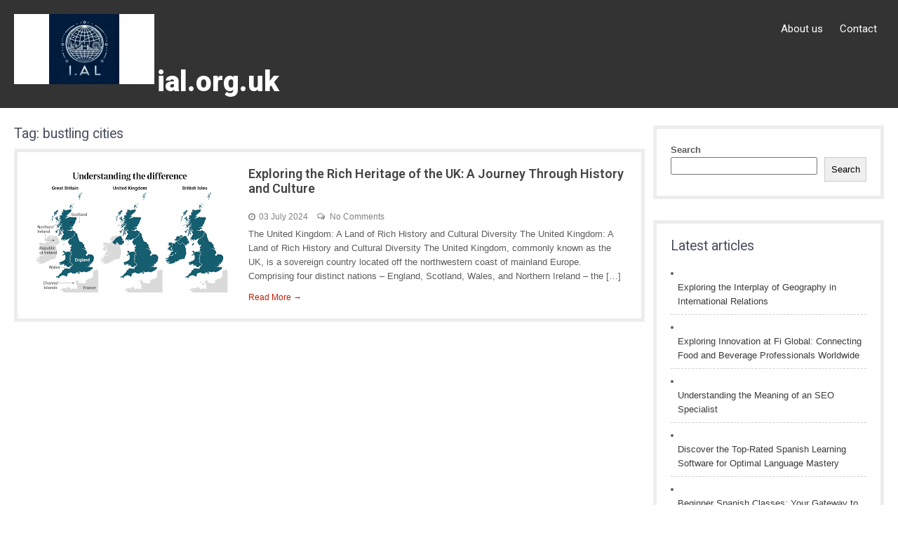

--- FILE ---
content_type: text/html; charset=UTF-8
request_url: https://ial.org.uk/tag/bustling-cities/
body_size: 12433
content:
<!DOCTYPE html>
<html lang="en-US">
<head>
<meta charset="UTF-8">
<meta name="viewport" content="width=device-width, initial-scale=1">
<link rel="profile" href="http://gmpg.org/xfn/11">
<link rel="pingback" href="https://ial.org.uk/xmlrpc.php">
<title>bustling cities &#8211; ial.org.uk</title>
<meta name='robots' content='max-image-preview:large' />
<link rel='dns-prefetch' href='//stats.wp.com' />
<link rel='dns-prefetch' href='//fonts.googleapis.com' />
<link rel='preconnect' href='//i0.wp.com' />
<link rel='preconnect' href='//c0.wp.com' />
<link rel="alternate" type="application/rss+xml" title="ial.org.uk &raquo; Feed" href="https://ial.org.uk/feed/" />
<link rel="alternate" type="application/rss+xml" title="ial.org.uk &raquo; Comments Feed" href="https://ial.org.uk/comments/feed/" />
<link rel="alternate" type="application/rss+xml" title="ial.org.uk &raquo; bustling cities Tag Feed" href="https://ial.org.uk/tag/bustling-cities/feed/" />
<style id='wp-img-auto-sizes-contain-inline-css' type='text/css'>
img:is([sizes=auto i],[sizes^="auto," i]){contain-intrinsic-size:3000px 1500px}
/*# sourceURL=wp-img-auto-sizes-contain-inline-css */
</style>
<style id='wp-emoji-styles-inline-css' type='text/css'>

	img.wp-smiley, img.emoji {
		display: inline !important;
		border: none !important;
		box-shadow: none !important;
		height: 1em !important;
		width: 1em !important;
		margin: 0 0.07em !important;
		vertical-align: -0.1em !important;
		background: none !important;
		padding: 0 !important;
	}
/*# sourceURL=wp-emoji-styles-inline-css */
</style>
<style id='wp-block-library-inline-css' type='text/css'>
:root{--wp-block-synced-color:#7a00df;--wp-block-synced-color--rgb:122,0,223;--wp-bound-block-color:var(--wp-block-synced-color);--wp-editor-canvas-background:#ddd;--wp-admin-theme-color:#007cba;--wp-admin-theme-color--rgb:0,124,186;--wp-admin-theme-color-darker-10:#006ba1;--wp-admin-theme-color-darker-10--rgb:0,107,160.5;--wp-admin-theme-color-darker-20:#005a87;--wp-admin-theme-color-darker-20--rgb:0,90,135;--wp-admin-border-width-focus:2px}@media (min-resolution:192dpi){:root{--wp-admin-border-width-focus:1.5px}}.wp-element-button{cursor:pointer}:root .has-very-light-gray-background-color{background-color:#eee}:root .has-very-dark-gray-background-color{background-color:#313131}:root .has-very-light-gray-color{color:#eee}:root .has-very-dark-gray-color{color:#313131}:root .has-vivid-green-cyan-to-vivid-cyan-blue-gradient-background{background:linear-gradient(135deg,#00d084,#0693e3)}:root .has-purple-crush-gradient-background{background:linear-gradient(135deg,#34e2e4,#4721fb 50%,#ab1dfe)}:root .has-hazy-dawn-gradient-background{background:linear-gradient(135deg,#faaca8,#dad0ec)}:root .has-subdued-olive-gradient-background{background:linear-gradient(135deg,#fafae1,#67a671)}:root .has-atomic-cream-gradient-background{background:linear-gradient(135deg,#fdd79a,#004a59)}:root .has-nightshade-gradient-background{background:linear-gradient(135deg,#330968,#31cdcf)}:root .has-midnight-gradient-background{background:linear-gradient(135deg,#020381,#2874fc)}:root{--wp--preset--font-size--normal:16px;--wp--preset--font-size--huge:42px}.has-regular-font-size{font-size:1em}.has-larger-font-size{font-size:2.625em}.has-normal-font-size{font-size:var(--wp--preset--font-size--normal)}.has-huge-font-size{font-size:var(--wp--preset--font-size--huge)}.has-text-align-center{text-align:center}.has-text-align-left{text-align:left}.has-text-align-right{text-align:right}.has-fit-text{white-space:nowrap!important}#end-resizable-editor-section{display:none}.aligncenter{clear:both}.items-justified-left{justify-content:flex-start}.items-justified-center{justify-content:center}.items-justified-right{justify-content:flex-end}.items-justified-space-between{justify-content:space-between}.screen-reader-text{border:0;clip-path:inset(50%);height:1px;margin:-1px;overflow:hidden;padding:0;position:absolute;width:1px;word-wrap:normal!important}.screen-reader-text:focus{background-color:#ddd;clip-path:none;color:#444;display:block;font-size:1em;height:auto;left:5px;line-height:normal;padding:15px 23px 14px;text-decoration:none;top:5px;width:auto;z-index:100000}html :where(.has-border-color){border-style:solid}html :where([style*=border-top-color]){border-top-style:solid}html :where([style*=border-right-color]){border-right-style:solid}html :where([style*=border-bottom-color]){border-bottom-style:solid}html :where([style*=border-left-color]){border-left-style:solid}html :where([style*=border-width]){border-style:solid}html :where([style*=border-top-width]){border-top-style:solid}html :where([style*=border-right-width]){border-right-style:solid}html :where([style*=border-bottom-width]){border-bottom-style:solid}html :where([style*=border-left-width]){border-left-style:solid}html :where(img[class*=wp-image-]){height:auto;max-width:100%}:where(figure){margin:0 0 1em}html :where(.is-position-sticky){--wp-admin--admin-bar--position-offset:var(--wp-admin--admin-bar--height,0px)}@media screen and (max-width:600px){html :where(.is-position-sticky){--wp-admin--admin-bar--position-offset:0px}}

/*# sourceURL=wp-block-library-inline-css */
</style><style id='wp-block-archives-inline-css' type='text/css'>
.wp-block-archives{box-sizing:border-box}.wp-block-archives-dropdown label{display:block}
/*# sourceURL=https://c0.wp.com/c/6.9/wp-includes/blocks/archives/style.min.css */
</style>
<style id='wp-block-categories-inline-css' type='text/css'>
.wp-block-categories{box-sizing:border-box}.wp-block-categories.alignleft{margin-right:2em}.wp-block-categories.alignright{margin-left:2em}.wp-block-categories.wp-block-categories-dropdown.aligncenter{text-align:center}.wp-block-categories .wp-block-categories__label{display:block;width:100%}
/*# sourceURL=https://c0.wp.com/c/6.9/wp-includes/blocks/categories/style.min.css */
</style>
<style id='wp-block-heading-inline-css' type='text/css'>
h1:where(.wp-block-heading).has-background,h2:where(.wp-block-heading).has-background,h3:where(.wp-block-heading).has-background,h4:where(.wp-block-heading).has-background,h5:where(.wp-block-heading).has-background,h6:where(.wp-block-heading).has-background{padding:1.25em 2.375em}h1.has-text-align-left[style*=writing-mode]:where([style*=vertical-lr]),h1.has-text-align-right[style*=writing-mode]:where([style*=vertical-rl]),h2.has-text-align-left[style*=writing-mode]:where([style*=vertical-lr]),h2.has-text-align-right[style*=writing-mode]:where([style*=vertical-rl]),h3.has-text-align-left[style*=writing-mode]:where([style*=vertical-lr]),h3.has-text-align-right[style*=writing-mode]:where([style*=vertical-rl]),h4.has-text-align-left[style*=writing-mode]:where([style*=vertical-lr]),h4.has-text-align-right[style*=writing-mode]:where([style*=vertical-rl]),h5.has-text-align-left[style*=writing-mode]:where([style*=vertical-lr]),h5.has-text-align-right[style*=writing-mode]:where([style*=vertical-rl]),h6.has-text-align-left[style*=writing-mode]:where([style*=vertical-lr]),h6.has-text-align-right[style*=writing-mode]:where([style*=vertical-rl]){rotate:180deg}
/*# sourceURL=https://c0.wp.com/c/6.9/wp-includes/blocks/heading/style.min.css */
</style>
<style id='wp-block-latest-comments-inline-css' type='text/css'>
ol.wp-block-latest-comments{box-sizing:border-box;margin-left:0}:where(.wp-block-latest-comments:not([style*=line-height] .wp-block-latest-comments__comment)){line-height:1.1}:where(.wp-block-latest-comments:not([style*=line-height] .wp-block-latest-comments__comment-excerpt p)){line-height:1.8}.has-dates :where(.wp-block-latest-comments:not([style*=line-height])),.has-excerpts :where(.wp-block-latest-comments:not([style*=line-height])){line-height:1.5}.wp-block-latest-comments .wp-block-latest-comments{padding-left:0}.wp-block-latest-comments__comment{list-style:none;margin-bottom:1em}.has-avatars .wp-block-latest-comments__comment{list-style:none;min-height:2.25em}.has-avatars .wp-block-latest-comments__comment .wp-block-latest-comments__comment-excerpt,.has-avatars .wp-block-latest-comments__comment .wp-block-latest-comments__comment-meta{margin-left:3.25em}.wp-block-latest-comments__comment-excerpt p{font-size:.875em;margin:.36em 0 1.4em}.wp-block-latest-comments__comment-date{display:block;font-size:.75em}.wp-block-latest-comments .avatar,.wp-block-latest-comments__comment-avatar{border-radius:1.5em;display:block;float:left;height:2.5em;margin-right:.75em;width:2.5em}.wp-block-latest-comments[class*=-font-size] a,.wp-block-latest-comments[style*=font-size] a{font-size:inherit}
/*# sourceURL=https://c0.wp.com/c/6.9/wp-includes/blocks/latest-comments/style.min.css */
</style>
<style id='wp-block-latest-posts-inline-css' type='text/css'>
.wp-block-latest-posts{box-sizing:border-box}.wp-block-latest-posts.alignleft{margin-right:2em}.wp-block-latest-posts.alignright{margin-left:2em}.wp-block-latest-posts.wp-block-latest-posts__list{list-style:none}.wp-block-latest-posts.wp-block-latest-posts__list li{clear:both;overflow-wrap:break-word}.wp-block-latest-posts.is-grid{display:flex;flex-wrap:wrap}.wp-block-latest-posts.is-grid li{margin:0 1.25em 1.25em 0;width:100%}@media (min-width:600px){.wp-block-latest-posts.columns-2 li{width:calc(50% - .625em)}.wp-block-latest-posts.columns-2 li:nth-child(2n){margin-right:0}.wp-block-latest-posts.columns-3 li{width:calc(33.33333% - .83333em)}.wp-block-latest-posts.columns-3 li:nth-child(3n){margin-right:0}.wp-block-latest-posts.columns-4 li{width:calc(25% - .9375em)}.wp-block-latest-posts.columns-4 li:nth-child(4n){margin-right:0}.wp-block-latest-posts.columns-5 li{width:calc(20% - 1em)}.wp-block-latest-posts.columns-5 li:nth-child(5n){margin-right:0}.wp-block-latest-posts.columns-6 li{width:calc(16.66667% - 1.04167em)}.wp-block-latest-posts.columns-6 li:nth-child(6n){margin-right:0}}:root :where(.wp-block-latest-posts.is-grid){padding:0}:root :where(.wp-block-latest-posts.wp-block-latest-posts__list){padding-left:0}.wp-block-latest-posts__post-author,.wp-block-latest-posts__post-date{display:block;font-size:.8125em}.wp-block-latest-posts__post-excerpt,.wp-block-latest-posts__post-full-content{margin-bottom:1em;margin-top:.5em}.wp-block-latest-posts__featured-image a{display:inline-block}.wp-block-latest-posts__featured-image img{height:auto;max-width:100%;width:auto}.wp-block-latest-posts__featured-image.alignleft{float:left;margin-right:1em}.wp-block-latest-posts__featured-image.alignright{float:right;margin-left:1em}.wp-block-latest-posts__featured-image.aligncenter{margin-bottom:1em;text-align:center}
/*# sourceURL=https://c0.wp.com/c/6.9/wp-includes/blocks/latest-posts/style.min.css */
</style>
<style id='wp-block-search-inline-css' type='text/css'>
.wp-block-search__button{margin-left:10px;word-break:normal}.wp-block-search__button.has-icon{line-height:0}.wp-block-search__button svg{height:1.25em;min-height:24px;min-width:24px;width:1.25em;fill:currentColor;vertical-align:text-bottom}:where(.wp-block-search__button){border:1px solid #ccc;padding:6px 10px}.wp-block-search__inside-wrapper{display:flex;flex:auto;flex-wrap:nowrap;max-width:100%}.wp-block-search__label{width:100%}.wp-block-search.wp-block-search__button-only .wp-block-search__button{box-sizing:border-box;display:flex;flex-shrink:0;justify-content:center;margin-left:0;max-width:100%}.wp-block-search.wp-block-search__button-only .wp-block-search__inside-wrapper{min-width:0!important;transition-property:width}.wp-block-search.wp-block-search__button-only .wp-block-search__input{flex-basis:100%;transition-duration:.3s}.wp-block-search.wp-block-search__button-only.wp-block-search__searchfield-hidden,.wp-block-search.wp-block-search__button-only.wp-block-search__searchfield-hidden .wp-block-search__inside-wrapper{overflow:hidden}.wp-block-search.wp-block-search__button-only.wp-block-search__searchfield-hidden .wp-block-search__input{border-left-width:0!important;border-right-width:0!important;flex-basis:0;flex-grow:0;margin:0;min-width:0!important;padding-left:0!important;padding-right:0!important;width:0!important}:where(.wp-block-search__input){appearance:none;border:1px solid #949494;flex-grow:1;font-family:inherit;font-size:inherit;font-style:inherit;font-weight:inherit;letter-spacing:inherit;line-height:inherit;margin-left:0;margin-right:0;min-width:3rem;padding:8px;text-decoration:unset!important;text-transform:inherit}:where(.wp-block-search__button-inside .wp-block-search__inside-wrapper){background-color:#fff;border:1px solid #949494;box-sizing:border-box;padding:4px}:where(.wp-block-search__button-inside .wp-block-search__inside-wrapper) .wp-block-search__input{border:none;border-radius:0;padding:0 4px}:where(.wp-block-search__button-inside .wp-block-search__inside-wrapper) .wp-block-search__input:focus{outline:none}:where(.wp-block-search__button-inside .wp-block-search__inside-wrapper) :where(.wp-block-search__button){padding:4px 8px}.wp-block-search.aligncenter .wp-block-search__inside-wrapper{margin:auto}.wp-block[data-align=right] .wp-block-search.wp-block-search__button-only .wp-block-search__inside-wrapper{float:right}
/*# sourceURL=https://c0.wp.com/c/6.9/wp-includes/blocks/search/style.min.css */
</style>
<style id='wp-block-search-theme-inline-css' type='text/css'>
.wp-block-search .wp-block-search__label{font-weight:700}.wp-block-search__button{border:1px solid #ccc;padding:.375em .625em}
/*# sourceURL=https://c0.wp.com/c/6.9/wp-includes/blocks/search/theme.min.css */
</style>
<style id='wp-block-group-inline-css' type='text/css'>
.wp-block-group{box-sizing:border-box}:where(.wp-block-group.wp-block-group-is-layout-constrained){position:relative}
/*# sourceURL=https://c0.wp.com/c/6.9/wp-includes/blocks/group/style.min.css */
</style>
<style id='wp-block-group-theme-inline-css' type='text/css'>
:where(.wp-block-group.has-background){padding:1.25em 2.375em}
/*# sourceURL=https://c0.wp.com/c/6.9/wp-includes/blocks/group/theme.min.css */
</style>
<style id='global-styles-inline-css' type='text/css'>
:root{--wp--preset--aspect-ratio--square: 1;--wp--preset--aspect-ratio--4-3: 4/3;--wp--preset--aspect-ratio--3-4: 3/4;--wp--preset--aspect-ratio--3-2: 3/2;--wp--preset--aspect-ratio--2-3: 2/3;--wp--preset--aspect-ratio--16-9: 16/9;--wp--preset--aspect-ratio--9-16: 9/16;--wp--preset--color--black: #000000;--wp--preset--color--cyan-bluish-gray: #abb8c3;--wp--preset--color--white: #ffffff;--wp--preset--color--pale-pink: #f78da7;--wp--preset--color--vivid-red: #cf2e2e;--wp--preset--color--luminous-vivid-orange: #ff6900;--wp--preset--color--luminous-vivid-amber: #fcb900;--wp--preset--color--light-green-cyan: #7bdcb5;--wp--preset--color--vivid-green-cyan: #00d084;--wp--preset--color--pale-cyan-blue: #8ed1fc;--wp--preset--color--vivid-cyan-blue: #0693e3;--wp--preset--color--vivid-purple: #9b51e0;--wp--preset--gradient--vivid-cyan-blue-to-vivid-purple: linear-gradient(135deg,rgb(6,147,227) 0%,rgb(155,81,224) 100%);--wp--preset--gradient--light-green-cyan-to-vivid-green-cyan: linear-gradient(135deg,rgb(122,220,180) 0%,rgb(0,208,130) 100%);--wp--preset--gradient--luminous-vivid-amber-to-luminous-vivid-orange: linear-gradient(135deg,rgb(252,185,0) 0%,rgb(255,105,0) 100%);--wp--preset--gradient--luminous-vivid-orange-to-vivid-red: linear-gradient(135deg,rgb(255,105,0) 0%,rgb(207,46,46) 100%);--wp--preset--gradient--very-light-gray-to-cyan-bluish-gray: linear-gradient(135deg,rgb(238,238,238) 0%,rgb(169,184,195) 100%);--wp--preset--gradient--cool-to-warm-spectrum: linear-gradient(135deg,rgb(74,234,220) 0%,rgb(151,120,209) 20%,rgb(207,42,186) 40%,rgb(238,44,130) 60%,rgb(251,105,98) 80%,rgb(254,248,76) 100%);--wp--preset--gradient--blush-light-purple: linear-gradient(135deg,rgb(255,206,236) 0%,rgb(152,150,240) 100%);--wp--preset--gradient--blush-bordeaux: linear-gradient(135deg,rgb(254,205,165) 0%,rgb(254,45,45) 50%,rgb(107,0,62) 100%);--wp--preset--gradient--luminous-dusk: linear-gradient(135deg,rgb(255,203,112) 0%,rgb(199,81,192) 50%,rgb(65,88,208) 100%);--wp--preset--gradient--pale-ocean: linear-gradient(135deg,rgb(255,245,203) 0%,rgb(182,227,212) 50%,rgb(51,167,181) 100%);--wp--preset--gradient--electric-grass: linear-gradient(135deg,rgb(202,248,128) 0%,rgb(113,206,126) 100%);--wp--preset--gradient--midnight: linear-gradient(135deg,rgb(2,3,129) 0%,rgb(40,116,252) 100%);--wp--preset--font-size--small: 13px;--wp--preset--font-size--medium: 20px;--wp--preset--font-size--large: 36px;--wp--preset--font-size--x-large: 42px;--wp--preset--spacing--20: 0.44rem;--wp--preset--spacing--30: 0.67rem;--wp--preset--spacing--40: 1rem;--wp--preset--spacing--50: 1.5rem;--wp--preset--spacing--60: 2.25rem;--wp--preset--spacing--70: 3.38rem;--wp--preset--spacing--80: 5.06rem;--wp--preset--shadow--natural: 6px 6px 9px rgba(0, 0, 0, 0.2);--wp--preset--shadow--deep: 12px 12px 50px rgba(0, 0, 0, 0.4);--wp--preset--shadow--sharp: 6px 6px 0px rgba(0, 0, 0, 0.2);--wp--preset--shadow--outlined: 6px 6px 0px -3px rgb(255, 255, 255), 6px 6px rgb(0, 0, 0);--wp--preset--shadow--crisp: 6px 6px 0px rgb(0, 0, 0);}:where(.is-layout-flex){gap: 0.5em;}:where(.is-layout-grid){gap: 0.5em;}body .is-layout-flex{display: flex;}.is-layout-flex{flex-wrap: wrap;align-items: center;}.is-layout-flex > :is(*, div){margin: 0;}body .is-layout-grid{display: grid;}.is-layout-grid > :is(*, div){margin: 0;}:where(.wp-block-columns.is-layout-flex){gap: 2em;}:where(.wp-block-columns.is-layout-grid){gap: 2em;}:where(.wp-block-post-template.is-layout-flex){gap: 1.25em;}:where(.wp-block-post-template.is-layout-grid){gap: 1.25em;}.has-black-color{color: var(--wp--preset--color--black) !important;}.has-cyan-bluish-gray-color{color: var(--wp--preset--color--cyan-bluish-gray) !important;}.has-white-color{color: var(--wp--preset--color--white) !important;}.has-pale-pink-color{color: var(--wp--preset--color--pale-pink) !important;}.has-vivid-red-color{color: var(--wp--preset--color--vivid-red) !important;}.has-luminous-vivid-orange-color{color: var(--wp--preset--color--luminous-vivid-orange) !important;}.has-luminous-vivid-amber-color{color: var(--wp--preset--color--luminous-vivid-amber) !important;}.has-light-green-cyan-color{color: var(--wp--preset--color--light-green-cyan) !important;}.has-vivid-green-cyan-color{color: var(--wp--preset--color--vivid-green-cyan) !important;}.has-pale-cyan-blue-color{color: var(--wp--preset--color--pale-cyan-blue) !important;}.has-vivid-cyan-blue-color{color: var(--wp--preset--color--vivid-cyan-blue) !important;}.has-vivid-purple-color{color: var(--wp--preset--color--vivid-purple) !important;}.has-black-background-color{background-color: var(--wp--preset--color--black) !important;}.has-cyan-bluish-gray-background-color{background-color: var(--wp--preset--color--cyan-bluish-gray) !important;}.has-white-background-color{background-color: var(--wp--preset--color--white) !important;}.has-pale-pink-background-color{background-color: var(--wp--preset--color--pale-pink) !important;}.has-vivid-red-background-color{background-color: var(--wp--preset--color--vivid-red) !important;}.has-luminous-vivid-orange-background-color{background-color: var(--wp--preset--color--luminous-vivid-orange) !important;}.has-luminous-vivid-amber-background-color{background-color: var(--wp--preset--color--luminous-vivid-amber) !important;}.has-light-green-cyan-background-color{background-color: var(--wp--preset--color--light-green-cyan) !important;}.has-vivid-green-cyan-background-color{background-color: var(--wp--preset--color--vivid-green-cyan) !important;}.has-pale-cyan-blue-background-color{background-color: var(--wp--preset--color--pale-cyan-blue) !important;}.has-vivid-cyan-blue-background-color{background-color: var(--wp--preset--color--vivid-cyan-blue) !important;}.has-vivid-purple-background-color{background-color: var(--wp--preset--color--vivid-purple) !important;}.has-black-border-color{border-color: var(--wp--preset--color--black) !important;}.has-cyan-bluish-gray-border-color{border-color: var(--wp--preset--color--cyan-bluish-gray) !important;}.has-white-border-color{border-color: var(--wp--preset--color--white) !important;}.has-pale-pink-border-color{border-color: var(--wp--preset--color--pale-pink) !important;}.has-vivid-red-border-color{border-color: var(--wp--preset--color--vivid-red) !important;}.has-luminous-vivid-orange-border-color{border-color: var(--wp--preset--color--luminous-vivid-orange) !important;}.has-luminous-vivid-amber-border-color{border-color: var(--wp--preset--color--luminous-vivid-amber) !important;}.has-light-green-cyan-border-color{border-color: var(--wp--preset--color--light-green-cyan) !important;}.has-vivid-green-cyan-border-color{border-color: var(--wp--preset--color--vivid-green-cyan) !important;}.has-pale-cyan-blue-border-color{border-color: var(--wp--preset--color--pale-cyan-blue) !important;}.has-vivid-cyan-blue-border-color{border-color: var(--wp--preset--color--vivid-cyan-blue) !important;}.has-vivid-purple-border-color{border-color: var(--wp--preset--color--vivid-purple) !important;}.has-vivid-cyan-blue-to-vivid-purple-gradient-background{background: var(--wp--preset--gradient--vivid-cyan-blue-to-vivid-purple) !important;}.has-light-green-cyan-to-vivid-green-cyan-gradient-background{background: var(--wp--preset--gradient--light-green-cyan-to-vivid-green-cyan) !important;}.has-luminous-vivid-amber-to-luminous-vivid-orange-gradient-background{background: var(--wp--preset--gradient--luminous-vivid-amber-to-luminous-vivid-orange) !important;}.has-luminous-vivid-orange-to-vivid-red-gradient-background{background: var(--wp--preset--gradient--luminous-vivid-orange-to-vivid-red) !important;}.has-very-light-gray-to-cyan-bluish-gray-gradient-background{background: var(--wp--preset--gradient--very-light-gray-to-cyan-bluish-gray) !important;}.has-cool-to-warm-spectrum-gradient-background{background: var(--wp--preset--gradient--cool-to-warm-spectrum) !important;}.has-blush-light-purple-gradient-background{background: var(--wp--preset--gradient--blush-light-purple) !important;}.has-blush-bordeaux-gradient-background{background: var(--wp--preset--gradient--blush-bordeaux) !important;}.has-luminous-dusk-gradient-background{background: var(--wp--preset--gradient--luminous-dusk) !important;}.has-pale-ocean-gradient-background{background: var(--wp--preset--gradient--pale-ocean) !important;}.has-electric-grass-gradient-background{background: var(--wp--preset--gradient--electric-grass) !important;}.has-midnight-gradient-background{background: var(--wp--preset--gradient--midnight) !important;}.has-small-font-size{font-size: var(--wp--preset--font-size--small) !important;}.has-medium-font-size{font-size: var(--wp--preset--font-size--medium) !important;}.has-large-font-size{font-size: var(--wp--preset--font-size--large) !important;}.has-x-large-font-size{font-size: var(--wp--preset--font-size--x-large) !important;}
/*# sourceURL=global-styles-inline-css */
</style>

<style id='classic-theme-styles-inline-css' type='text/css'>
/*! This file is auto-generated */
.wp-block-button__link{color:#fff;background-color:#32373c;border-radius:9999px;box-shadow:none;text-decoration:none;padding:calc(.667em + 2px) calc(1.333em + 2px);font-size:1.125em}.wp-block-file__button{background:#32373c;color:#fff;text-decoration:none}
/*# sourceURL=/wp-includes/css/classic-themes.min.css */
</style>
<link rel='stylesheet' id='cptch_stylesheet-css' href='https://ial.org.uk/wp-content/plugins/captcha-bws/css/front_end_style.css?ver=5.2.7' type='text/css' media='all' />
<link rel='stylesheet' id='dashicons-css' href='https://c0.wp.com/c/6.9/wp-includes/css/dashicons.min.css' type='text/css' media='all' />
<link rel='stylesheet' id='cptch_desktop_style-css' href='https://ial.org.uk/wp-content/plugins/captcha-bws/css/desktop_style.css?ver=5.2.7' type='text/css' media='all' />
<link rel='stylesheet' id='florence-it-font-css' href='//fonts.googleapis.com/css?family=Roboto%3A300%2C400%2C600%2C700%2C800%2C900&#038;ver=6.9' type='text/css' media='all' />
<link rel='stylesheet' id='florence-it-main-style-css' href='https://ial.org.uk/wp-content/themes/florence-it/style.css?ver=6.9' type='text/css' media='all' />
<link rel='stylesheet' id='florence-it-responsive-css' href='https://ial.org.uk/wp-content/themes/florence-it/css/responsive.css?ver=6.9' type='text/css' media='all' />
<link rel='stylesheet' id='owl-carousel-css' href='https://ial.org.uk/wp-content/themes/florence-it/rotator/js/owl.carousel.css?ver=6.9' type='text/css' media='all' />
<script type="text/javascript" src="https://c0.wp.com/c/6.9/wp-includes/js/jquery/jquery.min.js" id="jquery-core-js"></script>
<script type="text/javascript" src="https://c0.wp.com/c/6.9/wp-includes/js/jquery/jquery-migrate.min.js" id="jquery-migrate-js"></script>
<script type="text/javascript" src="https://ial.org.uk/wp-content/themes/florence-it/js/jquery.nivo.slider.js?ver=6.9" id="jquery-nivo-slider-js"></script>
<script type="text/javascript" src="https://ial.org.uk/wp-content/themes/florence-it/js/custom.js?ver=6.9" id="florence-it-custom-js"></script>
<script type="text/javascript" src="https://ial.org.uk/wp-content/themes/florence-it/rotator/js/owl.carousel.js?ver=6.9" id="owl-carousel-js"></script>
<link rel="https://api.w.org/" href="https://ial.org.uk/wp-json/" /><link rel="alternate" title="JSON" type="application/json" href="https://ial.org.uk/wp-json/wp/v2/tags/3386" /><link rel="EditURI" type="application/rsd+xml" title="RSD" href="https://ial.org.uk/xmlrpc.php?rsd" />
<meta name="generator" content="WordPress 6.9" />
	<style>img#wpstats{display:none}</style>
			<style type="text/css">
			a,	#sidebar ul li a:hover,
			.lists_cats h5 a:hover,
			.logo h1 span,
			.copyright-wrapper a:hover	,
			.hdrmenu ul li a:hover, .hdrmenu ul li.current_page_item a,
			.current,
			#sidebar ul li a:hover
			{ color:#c01d06;}

			.pagination ul li .current, .pagination ul li a:hover,
			#commentform input#submit:hover,
			.wpcf7 input[type='submit'],
			.social-icons a:hover
			{ background-color:#c01d06 !important;}
	</style>
	<style type="text/css">
			.header {
			background: url() no-repeat;
			background-position: center top;
		}
	
			</style>
	<link rel="icon" href="https://i0.wp.com/ial.org.uk/wp-content/uploads/2024/07/siteicon-1.webp?fit=32%2C32&#038;ssl=1" sizes="32x32" />
<link rel="icon" href="https://i0.wp.com/ial.org.uk/wp-content/uploads/2024/07/siteicon-1.webp?fit=192%2C192&#038;ssl=1" sizes="192x192" />
<link rel="apple-touch-icon" href="https://i0.wp.com/ial.org.uk/wp-content/uploads/2024/07/siteicon-1.webp?fit=180%2C180&#038;ssl=1" />
<meta name="msapplication-TileImage" content="https://i0.wp.com/ial.org.uk/wp-content/uploads/2024/07/siteicon-1.webp?fit=270%2C270&#038;ssl=1" />
</head>
<body class="archive tag tag-bustling-cities tag-3386 wp-custom-logo wp-embed-responsive wp-theme-florence-it">


<div class="header pageheader" style="position:relative;background-color:rgba(0,0,0,0.8);">
  <div class="container">
    <div class="logo">
      <a href="https://ial.org.uk/" class="custom-logo-link" rel="home"><img width="200" height="100" src="https://i0.wp.com/ial.org.uk/wp-content/uploads/2024/07/sitelogo-1.webp?fit=200%2C100&amp;ssl=1" class="custom-logo" alt="sitelogo" decoding="async" /></a>      <div class="site-branding-text">
                  <h1 class="site-title"><a href="https://ial.org.uk/">ial.org.uk</a></h1>
                                      </div>
    </div>
    <div class="hdr_panelright">
      <div class="toggle">
        <a class="toggleMenu" href="#">Menu</a>
      </div>
      <div class="hdrmenu">
        <div class="menu-primary-menu-container"><ul id="menu-primary-menu" class="menu"><li id="menu-item-16" class="menu-item menu-item-type-post_type menu-item-object-page menu-item-16"><a href="https://ial.org.uk/about/">About us</a></li>
<li id="menu-item-35" class="menu-item menu-item-type-post_type menu-item-object-page menu-item-35"><a href="https://ial.org.uk/contact/">Contact</a></li>
</ul></div>      </div>
      <div class="clear"></div>
    </div>
    <div class="clear"></div>
  </div>
</div>


<div class="container">
     <div class="content-holder">    
        <section class="site-contentarea ">
			                <header class="page-header">
                   <h2 class="entry-title">Tag: <span>bustling cities</span></h2>      
                </header><!-- .page-header -->
				<div class="blog-post">
					                                            
<article id="post-822" class="post-822 post type-post status-publish format-standard has-post-thumbnail hentry category-uncategorized tag-bustling-cities tag-cultural-diversity tag-cultural-tapestry tag-england tag-historical-significance tag-landmarks tag-landscapes tag-modern-society tag-northern-ireland tag-rich-history tag-scotland tag-sovereign-country tag-uk tag-uk-2 tag-united-kingdom tag-wales">
    <div class="lists_cats">    
        <header class="entry-header">  
          			<div class="catThumb">
             <a href="https://ial.org.uk/uncategorized/uk-2/"><img width="280" height="180" src="https://ial.org.uk/wp-content/uploads/2024/06/uk-9.png" class="attachment-post-thumbnail size-post-thumbnail wp-post-image" alt="uk&#039;" decoding="async" fetchpriority="high" /></a>
			</div>
		           </header>
                <div class="entry-summary contentCAT">
        	<h5><a href="https://ial.org.uk/uncategorized/uk-2/" rel="bookmark">Exploring the Rich Heritage of the UK: A Journey Through History and Culture</a></h5>
                            <div class="postmeta">
                    <div class="post-date">03 July 2024</div>
                    <div class="post-comment"><a href="https://ial.org.uk/uncategorized/uk-2/#respond">No Comments</a></div>                  
                </div>
                       	<p>The United Kingdom: A Land of Rich History and Cultural Diversity The United Kingdom: A Land of Rich History and Cultural Diversity The United Kingdom, commonly known as the UK, is a sovereign country located off the northwestern coast of mainland Europe. Comprising four distinct nations &#8211; England, Scotland, Wales, and Northern Ireland &#8211; the [&hellip;]</p>
            <span class="read-more"><a href="https://ial.org.uk/uncategorized/uk-2/">Read More &rarr;</a></span>
        </div>
                <div class="clear"></div>
    </div>
</article>                                    </div>
                                        <div class="clear"></div>
        </section>
       	<div id="sidebar">
		<aside id="block-2" class="widget widget_block widget_search"><form role="search" method="get" action="https://ial.org.uk/" class="wp-block-search__button-outside wp-block-search__text-button wp-block-search"    ><label class="wp-block-search__label" for="wp-block-search__input-1" >Search</label><div class="wp-block-search__inside-wrapper" ><input class="wp-block-search__input" id="wp-block-search__input-1" placeholder="" value="" type="search" name="s" required /><button aria-label="Search" class="wp-block-search__button wp-element-button" type="submit" >Search</button></div></form></aside><aside id="block-3" class="widget widget_block">
<div class="wp-block-group"><div class="wp-block-group__inner-container is-layout-flow wp-block-group-is-layout-flow">
<h2 class="wp-block-heading">Latest articles</h2>


<ul class="wp-block-latest-posts__list wp-block-latest-posts"><li><a class="wp-block-latest-posts__post-title" href="https://ial.org.uk/uncategorized/geography-and-international-relations/">Exploring the Interplay of Geography in International Relations</a></li>
<li><a class="wp-block-latest-posts__post-title" href="https://ial.org.uk/uncategorized/fi-global/">Exploring Innovation at Fi Global: Connecting Food and Beverage Professionals Worldwide</a></li>
<li><a class="wp-block-latest-posts__post-title" href="https://ial.org.uk/search-engine-optimization/seo-specialist-meaning/">Understanding the Meaning of an SEO Specialist</a></li>
<li><a class="wp-block-latest-posts__post-title" href="https://ial.org.uk/uncategorized/best-spanish-learning-software/">Discover the Top-Rated Spanish Learning Software for Optimal Language Mastery</a></li>
<li><a class="wp-block-latest-posts__post-title" href="https://ial.org.uk/spanish/spanish-classes-for-beginners/">Beginner Spanish Classes: Your Gateway to Learning Spanish</a></li>
</ul></div></div>
</aside><aside id="block-4" class="widget widget_block">
<div class="wp-block-group"><div class="wp-block-group__inner-container is-layout-flow wp-block-group-is-layout-flow">
<h2 class="wp-block-heading">Latest comments</h2>


<ol class="wp-block-latest-comments"><li class="wp-block-latest-comments__comment"><article><footer class="wp-block-latest-comments__comment-meta"><a class="wp-block-latest-comments__comment-author" href="https://ial.org.uk">ial</a> on <a class="wp-block-latest-comments__comment-link" href="https://ial.org.uk/uncategorized/international-relationships/#comment-11">Forging Strong International Relationships: Fostering Global Cooperation</a></footer></article></li><li class="wp-block-latest-comments__comment"><article><footer class="wp-block-latest-comments__comment-meta"><a class="wp-block-latest-comments__comment-author" href="https://69v.top/contact">Wiley_I</a> on <a class="wp-block-latest-comments__comment-link" href="https://ial.org.uk/uncategorized/international-relationships/#comment-10">Forging Strong International Relationships: Fostering Global Cooperation</a></footer></article></li><li class="wp-block-latest-comments__comment"><article><footer class="wp-block-latest-comments__comment-meta"><a class="wp-block-latest-comments__comment-author" href="https://ial.org.uk">ial</a> on <a class="wp-block-latest-comments__comment-link" href="https://ial.org.uk/uncategorized/cross-cultural-collaboration-uk/#comment-8">Building Bridges: Cross-Cultural Collaboration in the UK</a></footer></article></li><li class="wp-block-latest-comments__comment"><article><footer class="wp-block-latest-comments__comment-meta"><a class="wp-block-latest-comments__comment-author" href="https://greendero.eu">tani sklep</a> on <a class="wp-block-latest-comments__comment-link" href="https://ial.org.uk/uncategorized/cross-cultural-collaboration-uk/#comment-7">Building Bridges: Cross-Cultural Collaboration in the UK</a></footer></article></li></ol></div></div>
</aside><aside id="block-5" class="widget widget_block">
<div class="wp-block-group"><div class="wp-block-group__inner-container is-layout-flow wp-block-group-is-layout-flow">
<h2 class="wp-block-heading">Archive</h2>


<ul class="wp-block-archives-list wp-block-archives">	<li><a href='https://ial.org.uk/2026/01/'>January 2026</a></li>
	<li><a href='https://ial.org.uk/2025/12/'>December 2025</a></li>
	<li><a href='https://ial.org.uk/2025/11/'>November 2025</a></li>
	<li><a href='https://ial.org.uk/2025/10/'>October 2025</a></li>
	<li><a href='https://ial.org.uk/2025/09/'>September 2025</a></li>
	<li><a href='https://ial.org.uk/2025/08/'>August 2025</a></li>
	<li><a href='https://ial.org.uk/2025/07/'>July 2025</a></li>
	<li><a href='https://ial.org.uk/2025/06/'>June 2025</a></li>
	<li><a href='https://ial.org.uk/2025/05/'>May 2025</a></li>
	<li><a href='https://ial.org.uk/2025/04/'>April 2025</a></li>
	<li><a href='https://ial.org.uk/2025/03/'>March 2025</a></li>
	<li><a href='https://ial.org.uk/2025/02/'>February 2025</a></li>
	<li><a href='https://ial.org.uk/2025/01/'>January 2025</a></li>
	<li><a href='https://ial.org.uk/2024/12/'>December 2024</a></li>
	<li><a href='https://ial.org.uk/2024/11/'>November 2024</a></li>
	<li><a href='https://ial.org.uk/2024/10/'>October 2024</a></li>
	<li><a href='https://ial.org.uk/2024/09/'>September 2024</a></li>
	<li><a href='https://ial.org.uk/2024/08/'>August 2024</a></li>
	<li><a href='https://ial.org.uk/2024/07/'>July 2024</a></li>
	<li><a href='https://ial.org.uk/2024/06/'>June 2024</a></li>
	<li><a href='https://ial.org.uk/2024/05/'>May 2024</a></li>
	<li><a href='https://ial.org.uk/2024/04/'>April 2024</a></li>
	<li><a href='https://ial.org.uk/2024/03/'>March 2024</a></li>
	<li><a href='https://ial.org.uk/2024/02/'>February 2024</a></li>
	<li><a href='https://ial.org.uk/2024/01/'>January 2024</a></li>
	<li><a href='https://ial.org.uk/2023/12/'>December 2023</a></li>
	<li><a href='https://ial.org.uk/2023/11/'>November 2023</a></li>
	<li><a href='https://ial.org.uk/2023/10/'>October 2023</a></li>
</ul></div></div>
</aside><aside id="block-6" class="widget widget_block">
<div class="wp-block-group"><div class="wp-block-group__inner-container is-layout-flow wp-block-group-is-layout-flow">
<h2 class="wp-block-heading">Categories</h2>


<ul class="wp-block-categories-list wp-block-categories">	<li class="cat-item cat-item-996"><a href="https://ial.org.uk/category/ad-agency/">ad agency</a>
</li>
	<li class="cat-item cat-item-3975"><a href="https://ial.org.uk/category/adult/">adult</a>
</li>
	<li class="cat-item cat-item-3974"><a href="https://ial.org.uk/category/adults/">adults</a>
</li>
	<li class="cat-item cat-item-995"><a href="https://ial.org.uk/category/advertising-agencies/">advertising agencies</a>
</li>
	<li class="cat-item cat-item-6988"><a href="https://ial.org.uk/category/affordable-search/">affordable search</a>
</li>
	<li class="cat-item cat-item-6989"><a href="https://ial.org.uk/category/affordable-seo-service/">affordable seo service</a>
</li>
	<li class="cat-item cat-item-5652"><a href="https://ial.org.uk/category/alto-global/">alto global</a>
</li>
	<li class="cat-item cat-item-4525"><a href="https://ial.org.uk/category/arabic/">arabic</a>
</li>
	<li class="cat-item cat-item-4730"><a href="https://ial.org.uk/category/arabic-online-course/">arabic online course</a>
</li>
	<li class="cat-item cat-item-5010"><a href="https://ial.org.uk/category/awin/">awin</a>
</li>
	<li class="cat-item cat-item-6509"><a href="https://ial.org.uk/category/ba/">ba</a>
</li>
	<li class="cat-item cat-item-6579"><a href="https://ial.org.uk/category/beginner/">beginner</a>
</li>
	<li class="cat-item cat-item-6450"><a href="https://ial.org.uk/category/berner/">berner</a>
</li>
	<li class="cat-item cat-item-5971"><a href="https://ial.org.uk/category/best-seo-company/">best seo company</a>
</li>
	<li class="cat-item cat-item-4643"><a href="https://ial.org.uk/category/blog-search/">blog search</a>
</li>
	<li class="cat-item cat-item-2845"><a href="https://ial.org.uk/category/bni/">bni</a>
</li>
	<li class="cat-item cat-item-3792"><a href="https://ial.org.uk/category/british/">british</a>
</li>
	<li class="cat-item cat-item-3824"><a href="https://ial.org.uk/category/bsl/">bsl</a>
</li>
	<li class="cat-item cat-item-7305"><a href="https://ial.org.uk/category/business-optimizer/">business optimizer</a>
</li>
	<li class="cat-item cat-item-3944"><a href="https://ial.org.uk/category/ca/">ca</a>
</li>
	<li class="cat-item cat-item-1875"><a href="https://ial.org.uk/category/certificate-course/">certificate course</a>
</li>
	<li class="cat-item cat-item-1874"><a href="https://ial.org.uk/category/certificate-courses/">certificate courses</a>
</li>
	<li class="cat-item cat-item-4898"><a href="https://ial.org.uk/category/chinese/">chinese</a>
</li>
	<li class="cat-item cat-item-3971"><a href="https://ial.org.uk/category/college/">college</a>
</li>
	<li class="cat-item cat-item-5755"><a href="https://ial.org.uk/category/commerce-seo/">commerce seo</a>
</li>
	<li class="cat-item cat-item-1547"><a href="https://ial.org.uk/category/company-experts/">company experts</a>
</li>
	<li class="cat-item cat-item-7307"><a href="https://ial.org.uk/category/company-services/">company services</a>
</li>
	<li class="cat-item cat-item-1556"><a href="https://ial.org.uk/category/consultant/">consultant</a>
</li>
	<li class="cat-item cat-item-2831"><a href="https://ial.org.uk/category/consultant-jobs/">consultant jobs</a>
</li>
	<li class="cat-item cat-item-1549"><a href="https://ial.org.uk/category/consultants/">consultants</a>
</li>
	<li class="cat-item cat-item-5664"><a href="https://ial.org.uk/category/conversation-course/">conversation course</a>
</li>
	<li class="cat-item cat-item-7073"><a href="https://ial.org.uk/category/corporate-seo/">corporate seo</a>
</li>
	<li class="cat-item cat-item-6673"><a href="https://ial.org.uk/category/danish/">danish</a>
</li>
	<li class="cat-item cat-item-6508"><a href="https://ial.org.uk/category/degree-courses/">degree courses</a>
</li>
	<li class="cat-item cat-item-2912"><a href="https://ial.org.uk/category/dentsu/">dentsu</a>
</li>
	<li class="cat-item cat-item-2913"><a href="https://ial.org.uk/category/dentsu-aegis/">dentsu aegis</a>
</li>
	<li class="cat-item cat-item-7332"><a href="https://ial.org.uk/category/description/">description</a>
</li>
	<li class="cat-item cat-item-4373"><a href="https://ial.org.uk/category/digital-marketing-specialist/">digital marketing specialist</a>
</li>
	<li class="cat-item cat-item-5754"><a href="https://ial.org.uk/category/e-commerce-seo/">e commerce seo</a>
</li>
	<li class="cat-item cat-item-5753"><a href="https://ial.org.uk/category/ecommerce-seo/">ecommerce seo</a>
</li>
	<li class="cat-item cat-item-2094"><a href="https://ial.org.uk/category/education/">education</a>
</li>
	<li class="cat-item cat-item-9"><a href="https://ial.org.uk/category/engine/">engine</a>
</li>
	<li class="cat-item cat-item-5711"><a href="https://ial.org.uk/category/engine-professionals/">engine professionals</a>
</li>
	<li class="cat-item cat-item-4168"><a href="https://ial.org.uk/category/engineer/">engineer</a>
</li>
	<li class="cat-item cat-item-7333"><a href="https://ial.org.uk/category/engineer-job/">engineer job</a>
</li>
	<li class="cat-item cat-item-4167"><a href="https://ial.org.uk/category/engineer-jobs/">engineer jobs</a>
</li>
	<li class="cat-item cat-item-7304"><a href="https://ial.org.uk/category/engineering/">engineering</a>
</li>
	<li class="cat-item cat-item-3791"><a href="https://ial.org.uk/category/england/">england</a>
</li>
	<li class="cat-item cat-item-1120"><a href="https://ial.org.uk/category/english/">english</a>
</li>
	<li class="cat-item cat-item-6766"><a href="https://ial.org.uk/category/english-course/">english course</a>
</li>
	<li class="cat-item cat-item-1122"><a href="https://ial.org.uk/category/english-courses/">english courses</a>
</li>
	<li class="cat-item cat-item-7102"><a href="https://ial.org.uk/category/esl-certification/">esl certification</a>
</li>
	<li class="cat-item cat-item-3972"><a href="https://ial.org.uk/category/esol-courses/">esol courses</a>
</li>
	<li class="cat-item cat-item-3669"><a href="https://ial.org.uk/category/ethernet/">ethernet</a>
</li>
	<li class="cat-item cat-item-6954"><a href="https://ial.org.uk/category/executive/">executive</a>
</li>
	<li class="cat-item cat-item-3929"><a href="https://ial.org.uk/category/expert/">expert</a>
</li>
	<li class="cat-item cat-item-1550"><a href="https://ial.org.uk/category/expert-company/">expert company</a>
</li>
	<li class="cat-item cat-item-1844"><a href="https://ial.org.uk/category/expert-course/">expert course</a>
</li>
	<li class="cat-item cat-item-1555"><a href="https://ial.org.uk/category/expert-seo-consultant/">expert seo consultant</a>
</li>
	<li class="cat-item cat-item-5890"><a href="https://ial.org.uk/category/expert-wordpress/">expert wordpress</a>
</li>
	<li class="cat-item cat-item-5673"><a href="https://ial.org.uk/category/experts-shopify/">experts shopify</a>
</li>
	<li class="cat-item cat-item-4395"><a href="https://ial.org.uk/category/free/">free</a>
</li>
	<li class="cat-item cat-item-2832"><a href="https://ial.org.uk/category/freelance/">freelance</a>
</li>
	<li class="cat-item cat-item-2833"><a href="https://ial.org.uk/category/freelance-seo-consultant/">freelance seo consultant</a>
</li>
	<li class="cat-item cat-item-2829"><a href="https://ial.org.uk/category/freelance-specialist/">freelance specialist</a>
</li>
	<li class="cat-item cat-item-2827"><a href="https://ial.org.uk/category/freelancer/">freelancer</a>
</li>
	<li class="cat-item cat-item-4335"><a href="https://ial.org.uk/category/french/">french</a>
</li>
	<li class="cat-item cat-item-4205"><a href="https://ial.org.uk/category/german/">german</a>
</li>
	<li class="cat-item cat-item-997"><a href="https://ial.org.uk/category/global-network-marketing/">global network marketing</a>
</li>
	<li class="cat-item cat-item-6786"><a href="https://ial.org.uk/category/globalconnect/">globalconnect</a>
</li>
	<li class="cat-item cat-item-4662"><a href="https://ial.org.uk/category/international/">international</a>
</li>
	<li class="cat-item cat-item-123"><a href="https://ial.org.uk/category/international-relations/">international relations</a>
</li>
	<li class="cat-item cat-item-2318"><a href="https://ial.org.uk/category/international-studies/">international studies</a>
</li>
	<li class="cat-item cat-item-6530"><a href="https://ial.org.uk/category/italian/">italian</a>
</li>
	<li class="cat-item cat-item-1876"><a href="https://ial.org.uk/category/japanese/">japanese</a>
</li>
	<li class="cat-item cat-item-4568"><a href="https://ial.org.uk/category/job-description/">job description</a>
</li>
	<li class="cat-item cat-item-4959"><a href="https://ial.org.uk/category/korean/">korean</a>
</li>
	<li class="cat-item cat-item-3945"><a href="https://ial.org.uk/category/la/">la</a>
</li>
	<li class="cat-item cat-item-1121"><a href="https://ial.org.uk/category/language-classes/">language classes</a>
</li>
	<li class="cat-item cat-item-1202"><a href="https://ial.org.uk/category/learn/">learn</a>
</li>
	<li class="cat-item cat-item-4729"><a href="https://ial.org.uk/category/learn-arabic-online/">learn arabic online</a>
</li>
	<li class="cat-item cat-item-1201"><a href="https://ial.org.uk/category/learning/">learning</a>
</li>
	<li class="cat-item cat-item-6944"><a href="https://ial.org.uk/category/link-building/">link building</a>
</li>
	<li class="cat-item cat-item-6945"><a href="https://ial.org.uk/category/link-building-services/">link building services</a>
</li>
	<li class="cat-item cat-item-6150"><a href="https://ial.org.uk/category/local-seo/">local seo</a>
</li>
	<li class="cat-item cat-item-6152"><a href="https://ial.org.uk/category/local-seo-services/">local seo services</a>
</li>
	<li class="cat-item cat-item-924"><a href="https://ial.org.uk/category/london/">london</a>
</li>
	<li class="cat-item cat-item-5295"><a href="https://ial.org.uk/category/london-expert/">london expert</a>
</li>
	<li class="cat-item cat-item-6883"><a href="https://ial.org.uk/category/mac/">mac</a>
</li>
	<li class="cat-item cat-item-6960"><a href="https://ial.org.uk/category/magento/">magento</a>
</li>
	<li class="cat-item cat-item-12"><a href="https://ial.org.uk/category/marketing/">marketing</a>
</li>
	<li class="cat-item cat-item-994"><a href="https://ial.org.uk/category/marketing-agencies/">marketing agencies</a>
</li>
	<li class="cat-item cat-item-993"><a href="https://ial.org.uk/category/marketing-agency/">marketing agency</a>
</li>
	<li class="cat-item cat-item-1560"><a href="https://ial.org.uk/category/marketing-consultant/">marketing consultant</a>
</li>
	<li class="cat-item cat-item-5243"><a href="https://ial.org.uk/category/marketing-jobs/">marketing jobs</a>
</li>
	<li class="cat-item cat-item-4191"><a href="https://ial.org.uk/category/master-degree/">master degree</a>
</li>
	<li class="cat-item cat-item-4192"><a href="https://ial.org.uk/category/masters/">master&#039;s</a>
</li>
	<li class="cat-item cat-item-2911"><a href="https://ial.org.uk/category/media-agency/">media agency</a>
</li>
	<li class="cat-item cat-item-5242"><a href="https://ial.org.uk/category/optim/">optim</a>
</li>
	<li class="cat-item cat-item-1554"><a href="https://ial.org.uk/category/optimizely/">optimizely</a>
</li>
	<li class="cat-item cat-item-6610"><a href="https://ial.org.uk/category/organic-search/">organic search</a>
</li>
	<li class="cat-item cat-item-6609"><a href="https://ial.org.uk/category/organic-seo/">organic seo</a>
</li>
	<li class="cat-item cat-item-5650"><a href="https://ial.org.uk/category/palo-alto/">palo alto</a>
</li>
	<li class="cat-item cat-item-5651"><a href="https://ial.org.uk/category/paloalto/">paloalto</a>
</li>
	<li class="cat-item cat-item-3418"><a href="https://ial.org.uk/category/politics/">politics</a>
</li>
	<li class="cat-item cat-item-4585"><a href="https://ial.org.uk/category/ppc/">ppc</a>
</li>
	<li class="cat-item cat-item-4586"><a href="https://ial.org.uk/category/ppc-specialist/">ppc specialist</a>
</li>
	<li class="cat-item cat-item-1845"><a href="https://ial.org.uk/category/professional-course/">professional course</a>
</li>
	<li class="cat-item cat-item-3117"><a href="https://ial.org.uk/category/programming-course/">programming course</a>
</li>
	<li class="cat-item cat-item-3866"><a href="https://ial.org.uk/category/programming-courses/">programming courses</a>
</li>
	<li class="cat-item cat-item-4663"><a href="https://ial.org.uk/category/science/">science</a>
</li>
	<li class="cat-item cat-item-4664"><a href="https://ial.org.uk/category/sciences/">sciences</a>
</li>
	<li class="cat-item cat-item-6080"><a href="https://ial.org.uk/category/search/">search</a>
</li>
	<li class="cat-item cat-item-1542"><a href="https://ial.org.uk/category/search-engine-consultants/">search engine consultants</a>
</li>
	<li class="cat-item cat-item-1548"><a href="https://ial.org.uk/category/search-engine-experts/">search engine experts</a>
</li>
	<li class="cat-item cat-item-5"><a href="https://ial.org.uk/category/search-engine-marketing/">search engine marketing</a>
</li>
	<li class="cat-item cat-item-3852"><a href="https://ial.org.uk/category/search-engine-optimisation/">search engine optimisation</a>
</li>
	<li class="cat-item cat-item-6"><a href="https://ial.org.uk/category/search-engine-optimization/">search engine optimization</a>
</li>
	<li class="cat-item cat-item-1545"><a href="https://ial.org.uk/category/search-engine-optimization-companies/">search engine optimization companies</a>
</li>
	<li class="cat-item cat-item-1544"><a href="https://ial.org.uk/category/search-engine-optimization-company/">search engine optimization company</a>
</li>
	<li class="cat-item cat-item-3930"><a href="https://ial.org.uk/category/search-engine-optimization-expert/">search engine optimization expert</a>
</li>
	<li class="cat-item cat-item-5579"><a href="https://ial.org.uk/category/search-engine-optimization-experts/">search engine optimization experts</a>
</li>
	<li class="cat-item cat-item-3604"><a href="https://ial.org.uk/category/search-engine-optimization-service/">search engine optimization service</a>
</li>
	<li class="cat-item cat-item-8"><a href="https://ial.org.uk/category/search-engine-specialist/">search engine specialist</a>
</li>
	<li class="cat-item cat-item-11"><a href="https://ial.org.uk/category/search-engines/">search engines</a>
</li>
	<li class="cat-item cat-item-1541"><a href="https://ial.org.uk/category/search-marketing/">search marketing</a>
</li>
	<li class="cat-item cat-item-5241"><a href="https://ial.org.uk/category/search-optimisation/">search optimisation</a>
</li>
	<li class="cat-item cat-item-4142"><a href="https://ial.org.uk/category/search-optimization-specialists/">search optimization specialists</a>
</li>
	<li class="cat-item cat-item-7"><a href="https://ial.org.uk/category/seo/">seo</a>
</li>
	<li class="cat-item cat-item-7306"><a href="https://ial.org.uk/category/seo-agencies/">seo agencies</a>
</li>
	<li class="cat-item cat-item-1553"><a href="https://ial.org.uk/category/seo-agency/">seo agency</a>
</li>
	<li class="cat-item cat-item-4738"><a href="https://ial.org.uk/category/seo-career/">seo career</a>
</li>
	<li class="cat-item cat-item-1546"><a href="https://ial.org.uk/category/seo-companies/">seo companies</a>
</li>
	<li class="cat-item cat-item-1543"><a href="https://ial.org.uk/category/seo-company/">seo company</a>
</li>
	<li class="cat-item cat-item-2830"><a href="https://ial.org.uk/category/seo-consultancy/">seo consultancy</a>
</li>
	<li class="cat-item cat-item-2828"><a href="https://ial.org.uk/category/seo-consultant-specialist/">seo consultant specialist</a>
</li>
	<li class="cat-item cat-item-1538"><a href="https://ial.org.uk/category/seo-consultants/">seo consultants</a>
</li>
	<li class="cat-item cat-item-1552"><a href="https://ial.org.uk/category/seo-consulting-experts/">seo consulting experts</a>
</li>
	<li class="cat-item cat-item-4365"><a href="https://ial.org.uk/category/seo-copywriting/">seo copywriting</a>
</li>
	<li class="cat-item cat-item-7074"><a href="https://ial.org.uk/category/seo-corporation/">seo corporation</a>
</li>
	<li class="cat-item cat-item-1551"><a href="https://ial.org.uk/category/seo-expert/">seo expert</a>
</li>
	<li class="cat-item cat-item-4386"><a href="https://ial.org.uk/category/seo-experts/">seo experts</a>
</li>
	<li class="cat-item cat-item-2605"><a href="https://ial.org.uk/category/seo-firm/">seo firm</a>
</li>
	<li class="cat-item cat-item-6345"><a href="https://ial.org.uk/category/seo-firms/">seo firms</a>
</li>
	<li class="cat-item cat-item-4385"><a href="https://ial.org.uk/category/seo-london/">seo london</a>
</li>
	<li class="cat-item cat-item-6151"><a href="https://ial.org.uk/category/seo-marketing-services/">seo marketing services</a>
</li>
	<li class="cat-item cat-item-6141"><a href="https://ial.org.uk/category/seo-me/">seo me</a>
</li>
	<li class="cat-item cat-item-4737"><a href="https://ial.org.uk/category/seo-pay/">seo pay</a>
</li>
	<li class="cat-item cat-item-1539"><a href="https://ial.org.uk/category/seo-search-engine-optimization/">seo search engine optimization</a>
</li>
	<li class="cat-item cat-item-1540"><a href="https://ial.org.uk/category/seo-services/">seo services</a>
</li>
	<li class="cat-item cat-item-1843"><a href="https://ial.org.uk/category/seo-specialist/">seo specialist</a>
</li>
	<li class="cat-item cat-item-5983"><a href="https://ial.org.uk/category/seo-tech-experts/">seo tech experts</a>
</li>
	<li class="cat-item cat-item-2724"><a href="https://ial.org.uk/category/seo-works/">seo works</a>
</li>
	<li class="cat-item cat-item-5704"><a href="https://ial.org.uk/category/seoexpert/">seoexpert</a>
</li>
	<li class="cat-item cat-item-1557"><a href="https://ial.org.uk/category/service-expert/">service expert</a>
</li>
	<li class="cat-item cat-item-1559"><a href="https://ial.org.uk/category/service-marketing/">service marketing</a>
</li>
	<li class="cat-item cat-item-1558"><a href="https://ial.org.uk/category/services-marketing/">services marketing</a>
</li>
	<li class="cat-item cat-item-5671"><a href="https://ial.org.uk/category/shopify/">shopify</a>
</li>
	<li class="cat-item cat-item-5672"><a href="https://ial.org.uk/category/shopify-expert/">shopify expert</a>
</li>
	<li class="cat-item cat-item-3825"><a href="https://ial.org.uk/category/sign-language/">sign language</a>
</li>
	<li class="cat-item cat-item-1752"><a href="https://ial.org.uk/category/sonicwall/">sonicwall</a>
</li>
	<li class="cat-item cat-item-3868"><a href="https://ial.org.uk/category/spanish/">spanish</a>
</li>
	<li class="cat-item cat-item-3867"><a href="https://ial.org.uk/category/spanish-courses/">spanish courses</a>
</li>
	<li class="cat-item cat-item-4204"><a href="https://ial.org.uk/category/speaking/">speaking</a>
</li>
	<li class="cat-item cat-item-10"><a href="https://ial.org.uk/category/specialist-seo/">specialist seo</a>
</li>
	<li class="cat-item cat-item-6536"><a href="https://ial.org.uk/category/squarespace/">squarespace</a>
</li>
	<li class="cat-item cat-item-5797"><a href="https://ial.org.uk/category/tech-experts/">tech experts</a>
</li>
	<li class="cat-item cat-item-5796"><a href="https://ial.org.uk/category/technical-seo/">technical seo</a>
</li>
	<li class="cat-item cat-item-7101"><a href="https://ial.org.uk/category/tesol/">tesol</a>
</li>
	<li class="cat-item cat-item-6962"><a href="https://ial.org.uk/category/top-seo-company/">top seo company</a>
</li>
	<li class="cat-item cat-item-3973"><a href="https://ial.org.uk/category/training/">training</a>
</li>
	<li class="cat-item cat-item-4186"><a href="https://ial.org.uk/category/uk/">uk</a>
</li>
	<li class="cat-item cat-item-4384"><a href="https://ial.org.uk/category/uk-search-engine/">uk search engine</a>
</li>
	<li class="cat-item cat-item-1"><a href="https://ial.org.uk/category/uncategorized/">Uncategorized</a>
</li>
	<li class="cat-item cat-item-6016"><a href="https://ial.org.uk/category/universities/">universities</a>
</li>
	<li class="cat-item cat-item-4665"><a href="https://ial.org.uk/category/university/">university</a>
</li>
	<li class="cat-item cat-item-3417"><a href="https://ial.org.uk/category/university-of-london-international/">university of london international</a>
</li>
	<li class="cat-item cat-item-1776"><a href="https://ial.org.uk/category/vpn-client/">vpn client</a>
</li>
	<li class="cat-item cat-item-6537"><a href="https://ial.org.uk/category/website/">website</a>
</li>
	<li class="cat-item cat-item-5889"><a href="https://ial.org.uk/category/wordpress/">wordpress</a>
</li>
	<li class="cat-item cat-item-5891"><a href="https://ial.org.uk/category/wordpress-expert/">wordpress expert</a>
</li>
	<li class="cat-item cat-item-5892"><a href="https://ial.org.uk/category/wordpress-seo/">wordpress seo</a>
</li>
	<li class="cat-item cat-item-1797"><a href="https://ial.org.uk/category/world-vpn/">world vpn</a>
</li>
</ul></div></div>
</aside>	</div><!-- .sidebar .widget-area -->
       
        <div class="clear"></div>
    </div><!-- site-aligner -->
</div><!-- container -->
	
	<div id="footer-wrapper">
		<div class="container">
	        <p>© Copyright ial.org.uk</p>
	    </div>
	</div>
<script type="speculationrules">
{"prefetch":[{"source":"document","where":{"and":[{"href_matches":"/*"},{"not":{"href_matches":["/wp-*.php","/wp-admin/*","/wp-content/uploads/*","/wp-content/*","/wp-content/plugins/*","/wp-content/themes/florence-it/*","/*\\?(.+)"]}},{"not":{"selector_matches":"a[rel~=\"nofollow\"]"}},{"not":{"selector_matches":".no-prefetch, .no-prefetch a"}}]},"eagerness":"conservative"}]}
</script>
<script type="text/javascript" id="jetpack-stats-js-before">
/* <![CDATA[ */
_stq = window._stq || [];
_stq.push([ "view", {"v":"ext","blog":"225351658","post":"0","tz":"0","srv":"ial.org.uk","arch_tag":"bustling-cities","arch_results":"1","j":"1:15.4"} ]);
_stq.push([ "clickTrackerInit", "225351658", "0" ]);
//# sourceURL=jetpack-stats-js-before
/* ]]> */
</script>
<script type="text/javascript" src="https://stats.wp.com/e-202604.js" id="jetpack-stats-js" defer="defer" data-wp-strategy="defer"></script>
<script id="wp-emoji-settings" type="application/json">
{"baseUrl":"https://s.w.org/images/core/emoji/17.0.2/72x72/","ext":".png","svgUrl":"https://s.w.org/images/core/emoji/17.0.2/svg/","svgExt":".svg","source":{"concatemoji":"https://ial.org.uk/wp-includes/js/wp-emoji-release.min.js?ver=6.9"}}
</script>
<script type="module">
/* <![CDATA[ */
/*! This file is auto-generated */
const a=JSON.parse(document.getElementById("wp-emoji-settings").textContent),o=(window._wpemojiSettings=a,"wpEmojiSettingsSupports"),s=["flag","emoji"];function i(e){try{var t={supportTests:e,timestamp:(new Date).valueOf()};sessionStorage.setItem(o,JSON.stringify(t))}catch(e){}}function c(e,t,n){e.clearRect(0,0,e.canvas.width,e.canvas.height),e.fillText(t,0,0);t=new Uint32Array(e.getImageData(0,0,e.canvas.width,e.canvas.height).data);e.clearRect(0,0,e.canvas.width,e.canvas.height),e.fillText(n,0,0);const a=new Uint32Array(e.getImageData(0,0,e.canvas.width,e.canvas.height).data);return t.every((e,t)=>e===a[t])}function p(e,t){e.clearRect(0,0,e.canvas.width,e.canvas.height),e.fillText(t,0,0);var n=e.getImageData(16,16,1,1);for(let e=0;e<n.data.length;e++)if(0!==n.data[e])return!1;return!0}function u(e,t,n,a){switch(t){case"flag":return n(e,"\ud83c\udff3\ufe0f\u200d\u26a7\ufe0f","\ud83c\udff3\ufe0f\u200b\u26a7\ufe0f")?!1:!n(e,"\ud83c\udde8\ud83c\uddf6","\ud83c\udde8\u200b\ud83c\uddf6")&&!n(e,"\ud83c\udff4\udb40\udc67\udb40\udc62\udb40\udc65\udb40\udc6e\udb40\udc67\udb40\udc7f","\ud83c\udff4\u200b\udb40\udc67\u200b\udb40\udc62\u200b\udb40\udc65\u200b\udb40\udc6e\u200b\udb40\udc67\u200b\udb40\udc7f");case"emoji":return!a(e,"\ud83e\u1fac8")}return!1}function f(e,t,n,a){let r;const o=(r="undefined"!=typeof WorkerGlobalScope&&self instanceof WorkerGlobalScope?new OffscreenCanvas(300,150):document.createElement("canvas")).getContext("2d",{willReadFrequently:!0}),s=(o.textBaseline="top",o.font="600 32px Arial",{});return e.forEach(e=>{s[e]=t(o,e,n,a)}),s}function r(e){var t=document.createElement("script");t.src=e,t.defer=!0,document.head.appendChild(t)}a.supports={everything:!0,everythingExceptFlag:!0},new Promise(t=>{let n=function(){try{var e=JSON.parse(sessionStorage.getItem(o));if("object"==typeof e&&"number"==typeof e.timestamp&&(new Date).valueOf()<e.timestamp+604800&&"object"==typeof e.supportTests)return e.supportTests}catch(e){}return null}();if(!n){if("undefined"!=typeof Worker&&"undefined"!=typeof OffscreenCanvas&&"undefined"!=typeof URL&&URL.createObjectURL&&"undefined"!=typeof Blob)try{var e="postMessage("+f.toString()+"("+[JSON.stringify(s),u.toString(),c.toString(),p.toString()].join(",")+"));",a=new Blob([e],{type:"text/javascript"});const r=new Worker(URL.createObjectURL(a),{name:"wpTestEmojiSupports"});return void(r.onmessage=e=>{i(n=e.data),r.terminate(),t(n)})}catch(e){}i(n=f(s,u,c,p))}t(n)}).then(e=>{for(const n in e)a.supports[n]=e[n],a.supports.everything=a.supports.everything&&a.supports[n],"flag"!==n&&(a.supports.everythingExceptFlag=a.supports.everythingExceptFlag&&a.supports[n]);var t;a.supports.everythingExceptFlag=a.supports.everythingExceptFlag&&!a.supports.flag,a.supports.everything||((t=a.source||{}).concatemoji?r(t.concatemoji):t.wpemoji&&t.twemoji&&(r(t.twemoji),r(t.wpemoji)))});
//# sourceURL=https://ial.org.uk/wp-includes/js/wp-emoji-loader.min.js
/* ]]> */
</script>
</body>
</html>
<!--
Performance optimized by W3 Total Cache. Learn more: https://www.boldgrid.com/w3-total-cache/?utm_source=w3tc&utm_medium=footer_comment&utm_campaign=free_plugin

Object Caching 0/0 objects using Memcached
Page Caching using Memcached 

Served from: ial.org.uk @ 2026-01-23 23:10:32 by W3 Total Cache
-->